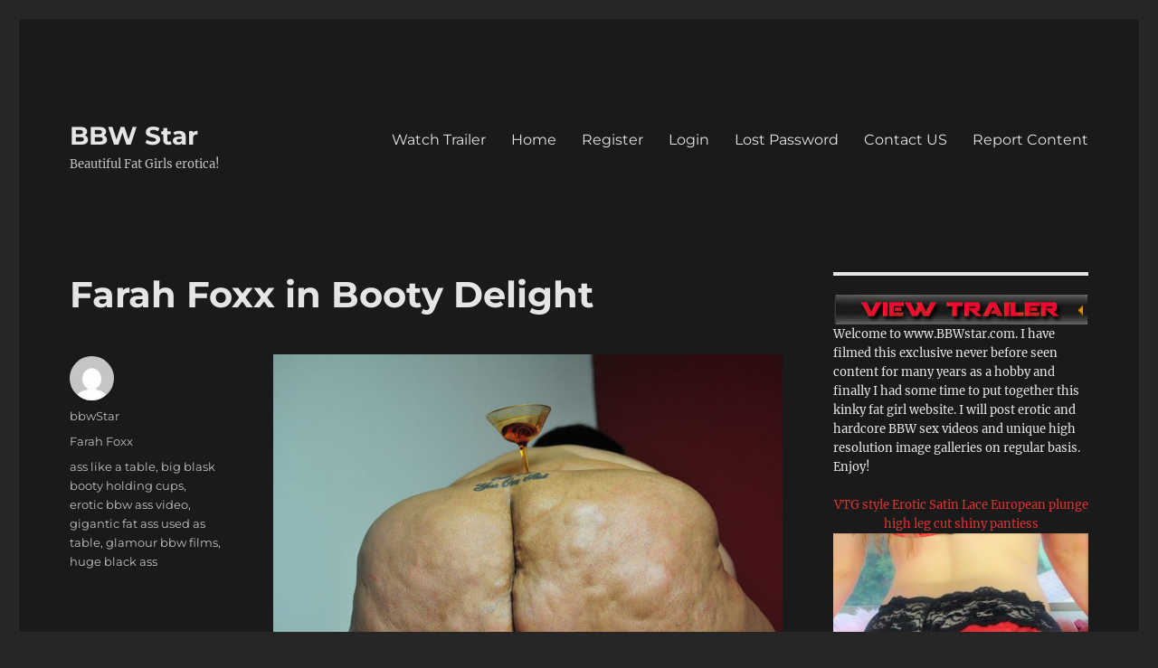

--- FILE ---
content_type: text/html; charset=UTF-8
request_url: https://bbwstar.com/farah-foxx-in-booty-delight/
body_size: 9206
content:
<!DOCTYPE html><html lang="en-US" class="no-js"><head><meta charset="UTF-8"><meta name="viewport" content="width=device-width, initial-scale=1.0"><link rel="profile" href="https://gmpg.org/xfn/11"> <script>(function(html){html.className = html.className.replace(/\bno-js\b/,'js')})(document.documentElement);
//# sourceURL=twentysixteen_javascript_detection</script> <style id="aoatfcss" media="all">@font-face {
  font-family: "Genericons";
  src: url(//bbwstar.com/wp-content/themes/twentysixteen/genericons/./Genericons.eot);
  src: url(//bbwstar.com/wp-content/themes/twentysixteen/genericons/./Genericons.eot?) format("embedded-opentype");
  font-weight: normal;
  font-style: normal;
}

@media screen and (-webkit-min-device-pixel-ratio:0) {
@font-face {
    font-family: "Genericons";
    src: url(//bbwstar.com/wp-content/themes/twentysixteen/genericons/./Genericons.svg#Genericons) format("svg");
}
}

html {
  font-family: sans-serif;
  -webkit-text-size-adjust: 100%;
  -ms-text-size-adjust: 100%;
}

body {
  margin: 0;
}

article,
aside,
header,
main,
nav,
section {
  display: block;
}

a {
  background-color: transparent;
}

strong {
  font-weight: 700;
}

img {
  border: 0;
}

button,
input {
  color: inherit;
  font: inherit;
  margin: 0;
}

button {
  overflow: visible;
}

button,
input {
  max-width: 100%;
}

button {
  -webkit-appearance: button;
}

button::-moz-focus-inner,
input::-moz-focus-inner {
  border: 0;
  padding: 0;
}

input[type="search"] {
  -webkit-appearance: textfield;
}

input[type="search"]::-webkit-search-cancel-button,
input[type="search"]::-webkit-search-decoration {
  -webkit-appearance: none;
}

.search-submit:before {
  -moz-osx-font-smoothing: grayscale;
  -webkit-font-smoothing: antialiased;
  display: inline-block;
  font-family: "Genericons";
  font-size: 16px;
  font-style: normal;
  font-variant: normal;
  font-weight: normal;
  line-height: 1;
  speak: none;
  text-align: center;
  text-decoration: inherit;
  text-transform: none;
  vertical-align: top;
}

body,
button,
input {
  color: #1a1a1a;
  font-family: Merriweather,Georgia,serif;
  font-size: 16px;
  font-size: 1rem;
  line-height: 1.75;
}

h2 {
  clear: both;
  font-weight: 700;
  margin: 0;
  text-rendering: optimizeLegibility;
}

p {
  margin: 0 0 1.75em;
}

html {
  -webkit-box-sizing: border-box;
  -moz-box-sizing: border-box;
  box-sizing: border-box;
}

*,
*:before,
*:after {
  -webkit-box-sizing: inherit;
  -moz-box-sizing: inherit;
  box-sizing: inherit;
}

body {
  background: #1a1a1a;
}

ul {
  margin: 0 0 1.75em 1.25em;
  padding: 0;
}

ul {
  list-style: disc;
}

img {
  height: auto;
  max-width: 100%;
  vertical-align: middle;
}

::-webkit-input-placeholder {
  color: #686868;
  font-family: Montserrat,"Helvetica Neue",sans-serif;
}

:-moz-placeholder {
  color: #686868;
  font-family: Montserrat,"Helvetica Neue",sans-serif;
}

::-moz-placeholder {
  color: #686868;
  font-family: Montserrat,"Helvetica Neue",sans-serif;
  opacity: 1;
}

:-ms-input-placeholder {
  color: #686868;
  font-family: Montserrat,"Helvetica Neue",sans-serif;
}

input {
  line-height: normal;
}

button {
  background: #1a1a1a;
  border: 0;
  border-radius: 2px;
  color: #fff;
  font-family: Montserrat,"Helvetica Neue",sans-serif;
  font-weight: 700;
  letter-spacing: .046875em;
  line-height: 1;
  padding: .84375em .875em .78125em;
  text-transform: uppercase;
}

input[type="search"] {
  background: #f7f7f7;
  background-image: -webkit-linear-gradient(rgba(255,255,255,0),rgba(255,255,255,0));
  border: 1px solid #d1d1d1;
  border-radius: 2px;
  color: #686868;
  padding: .625em .4375em;
  width: 100%;
}

.search-form {
  position: relative;
}

input[type="search"].search-field {
  border-radius: 2px 0 0 2px;
  width: -webkit-calc(100% - 42px);
  width: calc(100% - 42px);
}

.search-submit:before {
  content: "\f400";
  font-size: 24px;
  left: 2px;
  line-height: 42px;
  position: relative;
  width: 40px;
}

.search-submit {
  border-radius: 0 2px 2px 0;
  bottom: 0;
  overflow: hidden;
  padding: 0;
  position: absolute;
  right: 0;
  top: 0;
  width: 42px;
}

a {
  color: #007acc;
  text-decoration: none;
}

.entry-content a,
.textwidget a {
  box-shadow: 0 1px 0 0 currentColor;
}

.site-header-menu {
  display: none;
  -webkit-flex: 0 1 100%;
  -ms-flex: 0 1 100%;
  flex: 0 1 100%;
  margin: .875em 0;
}

.no-js .site-header-menu {
  display: block;
}

.main-navigation {
  font-family: Montserrat,"Helvetica Neue",sans-serif;
}

.site-footer .main-navigation {
  margin-bottom: 1.75em;
}

.main-navigation ul {
  list-style: none;
  margin: 0;
}

.main-navigation li {
  border-top: 1px solid #d1d1d1;
  position: relative;
}

.main-navigation a {
  color: #1a1a1a;
  display: block;
  line-height: 1.3125;
  outline-offset: -1px;
  padding: .84375em 0;
}

.main-navigation .primary-menu {
  border-bottom: 1px solid #d1d1d1;
}

.screen-reader-text {
  clip: rect(1px,1px,1px,1px);
  height: 1px;
  overflow: hidden;
  position: absolute!important;
  width: 1px;
  word-wrap: normal!important;
}

.site .skip-link {
  background-color: #f1f1f1;
  box-shadow: 0 0 1px 1px rgba(0,0,0,.2);
  color: #21759b;
  display: block;
  font-family: Montserrat,"Helvetica Neue",sans-serif;
  font-size: 14px;
  font-weight: 700;
  left: -9999em;
  outline: 0;
  padding: 15px 23px 14px;
  text-decoration: none;
  text-transform: none;
  top: -9999em;
}

.aligncenter {
  clear: both;
  display: block;
  margin: 0 auto 1.75em;
}

.entry-content:before,
.entry-content:after,
.site-content:before,
.site-content:after,
.site-main>article:before,
.site-main>article:after,
.primary-menu:before,
.primary-menu:after,
.textwidget:before,
.textwidget:after {
  content: "";
  display: table;
}

.entry-content:after,
.site-content:after,
.site-main>article:after,
.primary-menu:after,
.textwidget:after {
  clear: both;
}

.widget {
  border-top: 4px solid #1a1a1a;
  margin-bottom: 3.5em;
  padding-top: 1.75em;
}

.widget>:last-child {
  margin-bottom: 0;
}

.widget .widget-title {
  font-family: Montserrat,"Helvetica Neue",sans-serif;
  font-size: 16px;
  font-size: 1rem;
  letter-spacing: .046875em;
  line-height: 1.3125;
  margin: 0 0 1.75em;
  text-transform: uppercase;
}

.site {
  background-color: #fff;
}

.site-inner {
  margin: 0 auto;
  max-width: 1320px;
  position: relative;
}

.site-content {
  word-wrap: break-word;
}

.site-main {
  margin-bottom: 3.5em;
}

.site-main>:last-child {
  margin-bottom: 0;
}

.site-header {
  padding: 2.625em 7.6923%;
}

.site-header-main {
  -webkit-align-items: center;
  -ms-flex-align: center;
  align-items: center;
  display: -webkit-flex;
  display: -ms-flexbox;
  display: flex;
  -webkit-flex-wrap: wrap;
  -ms-flex-wrap: wrap;
  flex-wrap: wrap;
}

.site-branding {
  margin: .875em auto .875em 0;
  max-width: 100%;
  min-width: 0;
  overflow: hidden;
}

.site-title {
  font-family: Montserrat,"Helvetica Neue",sans-serif;
  font-size: 23px;
  font-size: 1.4375rem;
  font-weight: 700;
  line-height: 1.2173913043;
  margin: 0;
}

.site-branding .site-title a {
  color: #1a1a1a;
}

.site-description {
  color: #686868;
  display: none;
  font-size: 13px;
  font-size: .8125rem;
  font-weight: 400;
  line-height: 1.0769230769;
  margin: .538461538em 0 0;
}

.menu-toggle {
  background-color: transparent;
  border: 1px solid #d1d1d1;
  color: #1a1a1a;
  font-size: 13px;
  font-size: .8125rem;
  margin: 1.076923077em 0;
  padding: .769230769em;
}

.no-js .menu-toggle {
  display: none;
}

.site-main>article {
  margin-bottom: 3.5em;
  position: relative;
}

.entry-header,
.entry-content {
  margin-right: 7.6923%;
  margin-left: 7.6923%;
}

.entry-content {
  border-color: #d1d1d1;
}

.textwidget>:last-child {
  margin-bottom: 0;
}

.sidebar {
  margin-bottom: 3.5em;
  padding: 0 7.6923%;
}

.entry-content a img,
.textwidget a img {
  display: block;
}

@-ms-viewport {
  width: device-width;
}

@viewport {
  width: device-width;
}

@media screen and (min-width:44.375em) {
  body:not(.custom-background-image):before,
  body:not(.custom-background-image):after {
    background: inherit;
    content: "";
    display: block;
    height: 21px;
    left: 0;
    position: fixed;
    width: 100%;
    z-index: 99;
  }

  body:not(.custom-background-image):before {
    top: 0;
  }

  body:not(.custom-background-image):after {
    bottom: 0;
  }

  .site {
    margin: 21px;
  }

  .site-main {
    margin-bottom: 5.25em;
  }

  .site-header {
    padding: 3.9375em 7.6923%;
  }

  .site-branding {
    margin-top: 1.3125em;
    margin-bottom: 1.3125em;
  }

  .site-title {
    font-size: 28px;
    font-size: 1.75rem;
    line-height: 1.25;
  }

  .site-description {
    display: block;
  }

  .menu-toggle {
    font-size: 16px;
    font-size: 1rem;
    margin: 1.3125em 0;
    padding: .8125em .875em .6875em;
  }

  .site-header-menu {
    margin: 1.3125em 0;
  }

  .site-main>article {
    margin-bottom: 5.25em;
  }

  .entry-header,
  .entry-content {
    margin-right: 23.0769%;
  }

  .widget {
    margin-bottom: 5.25em;
  }

  .sidebar {
    margin-bottom: 5.25em;
    padding-right: 23.0769%;
  }
}

@media screen and (min-width:56.875em) {
  .site-header {
    padding-right: 4.5455%;
    padding-left: 4.5455%;
  }

  .site-header-main {
    -webkit-align-items: flex-start;
    -ms-flex-align: start;
    align-items: flex-start;
  }

  .site-header-menu {
    display: block;
    -webkit-flex: 0 1 auto;
    -ms-flex: 0 1 auto;
    flex: 0 1 auto;
  }

  .main-navigation {
    margin: 0 -.875em;
  }

  .main-navigation .primary-menu,
  .main-navigation .primary-menu>li {
    border: 0;
  }

  .main-navigation .primary-menu>li {
    float: left;
  }

  .main-navigation a {
    outline-offset: -8px;
    padding: .65625em .875em;
    white-space: nowrap;
  }

  .menu-toggle,
  .site-footer .main-navigation {
    display: none;
  }

  .site-content {
    padding: 0 4.5455%;
  }

  .content-area {
    float: left;
    margin-right: -100%;
    width: 70%;
  }

  .entry-header,
  .entry-content {
    margin-right: 0;
    margin-left: 0;
  }

  .sidebar {
    float: left;
    margin-left: 75%;
    padding: 0;
    width: 25%;
  }

  .widget {
    font-size: 13px;
    font-size: .8125rem;
    line-height: 1.6153846154;
    margin-bottom: 3.230769231em;
    padding-top: 1.615384615em;
  }

  .widget .widget-title {
    margin-bottom: 1.3125em;
  }

  .widget ul {
    margin-bottom: 1.6153846154em;
  }

  .widget button,
  .widget input {
    font-size: 13px;
    font-size: .8125rem;
    line-height: 1.6153846154;
  }

  .widget button {
    line-height: 1;
    padding: .846153846em;
  }

  .widget input[type="search"] {
    padding: .4615384615em .5384615385em;
  }

  .widget h2 {
    font-size: 19px;
    font-size: 1.1875rem;
    line-height: 1.1052631579;
    margin-bottom: 1.1052631579em;
  }

  .widget input[type="search"].search-field {
    width: -webkit-calc(100% - 35px);
    width: calc(100% - 35px);
  }

  .widget .search-submit:before {
    font-size: 16px;
    left: 1px;
    line-height: 35px;
    width: 34px;
  }

  .widget button.search-submit {
    padding: 0;
    width: 35px;
  }
}

@media screen and (min-width:61.5625em) {
  .site-main {
    margin-bottom: 7em;
  }

  .site-header {
    padding: 5.25em 4.5455%;
  }

  .site-branding,
  .site-header-menu {
    margin-top: 1.75em;
    margin-bottom: 1.75em;
  }

  .widget {
    margin-bottom: 4.307692308em;
  }

  .site-main>article {
    margin-bottom: 7em;
  }

  .sidebar {
    margin-bottom: 7em;
  }
}

body {
  background-color: #262626;
}

.site {
  background-color: #1a1a1a;
}

button {
  color: #1a1a1a;
}

a {
  color: #9adffd;
}

body,
.main-navigation a,
.menu-toggle,
.site-branding .site-title a {
  color: #e5e5e5;
}

.widget {
  border-color: #e5e5e5;
}

button {
  background-color: #e5e5e5;
}

.site-description {
  color: #c1c1c1;
}

input[type="search"],
.main-navigation li,
.main-navigation .primary-menu,
.menu-toggle,
.entry-content {
  border-color: #e5e5e5;
  border-color: rgba(229,229,229,.2);
}

a {
  color: #d33;
}</style><link rel="stylesheet" media="print" href="https://bbwstar.com/wp-content/cache/autoptimize/css/autoptimize_8cd323e21a8eaf4f9a6a671243bcb3f9.css" onload="this.onload=null;this.media='all';"><noscript id="aonoscrcss"><link media="all" href="https://bbwstar.com/wp-content/cache/autoptimize/css/autoptimize_8cd323e21a8eaf4f9a6a671243bcb3f9.css" rel="stylesheet"></noscript><title>Farah Foxx in Booty Delight &#8211; BBW Star</title><meta name='robots' content='max-image-preview:large' /><link rel='dns-prefetch' href='//assets.swarmcdn.com' /><link href='https://fonts.gstatic.com' crossorigin='anonymous' rel='preconnect' /><link rel="alternate" type="application/rss+xml" title="BBW Star &raquo; Feed" href="https://bbwstar.com/feed/" /><link rel="alternate" type="application/rss+xml" title="BBW Star &raquo; Comments Feed" href="https://bbwstar.com/comments/feed/" /><link rel="preconnect" href="https://assets.swarmcdn.com"><link rel="alternate" type="application/rss+xml" title="BBW Star &raquo; Farah Foxx in Booty Delight Comments Feed" href="https://bbwstar.com/farah-foxx-in-booty-delight/feed/" /><link rel="alternate" title="oEmbed (JSON)" type="application/json+oembed" href="https://bbwstar.com/wp-json/oembed/1.0/embed?url=https%3A%2F%2Fbbwstar.com%2Ffarah-foxx-in-booty-delight%2F" /><link rel="alternate" title="oEmbed (XML)" type="text/xml+oembed" href="https://bbwstar.com/wp-json/oembed/1.0/embed?url=https%3A%2F%2Fbbwstar.com%2Ffarah-foxx-in-booty-delight%2F&#038;format=xml" /> <script src="https://bbwstar.com/wp-content/plugins/jw-player-7-for-wp-premium/jw-widget/js/jw-widget-min.js?ver=6.9" id="jwppp-widget-js"></script> <script data-cfasync="false" id="smartvideo_swarmdetect-js-before">var swarmoptions = {
					swarmcdnkey: "46300b3f-25aa-4901-978d-9c336dc221f5",
					autoreplace: {"youtube":false,"youtubecaptions":false,"videotag":false},
					theme: {"primaryColor":"#ffde17"},
					plugins: {},
					iframeReplacement: "iframe"
				};
			
//# sourceURL=smartvideo_swarmdetect-js-before</script> <script data-cfasync="false" async src="https://assets.swarmcdn.com/cross/swarmdetect.js?ver=2.1.2" id="smartvideo_swarmdetect-js"></script> <script src="https://bbwstar.com/wp-includes/js/jquery/jquery.min.js?ver=3.7.1" id="jquery-core-js"></script> <script src="https://bbwstar.com/wp-includes/js/jquery/jquery-migrate.min.js?ver=3.4.1" id="jquery-migrate-js"></script> <script id="twentysixteen-script-js-extra">var screenReaderText = {"expand":"expand child menu","collapse":"collapse child menu"};
//# sourceURL=twentysixteen-script-js-extra</script> <script src="https://bbwstar.com/wp-content/cache/autoptimize/js/autoptimize_single_359932414ca3e9428a54749084f7057a.js?ver=20230629" id="twentysixteen-script-js" defer data-wp-strategy="defer"></script> <link rel="https://api.w.org/" href="https://bbwstar.com/wp-json/" /><link rel="alternate" title="JSON" type="application/json" href="https://bbwstar.com/wp-json/wp/v2/posts/3058" /><link rel="EditURI" type="application/rsd+xml" title="RSD" href="https://bbwstar.com/xmlrpc.php?rsd" /><meta name="generator" content="WordPress 6.9" /><link rel="canonical" href="https://bbwstar.com/farah-foxx-in-booty-delight/" /><link rel='shortlink' href='https://bbwstar.com/?p=3058' /> <script>jQuery(function($){
    $('.am4-ajax-widget').each(function(){
        $(this).load('//bbwstar.com/wp-admin/admin-ajax.php', {
            action: 'am4-show-widget',
            id: $(this).attr('id'),
        })
    })
})</script><link rel="icon" href="https://bbwstar.com/wp-content/uploads/2020/09/cropped-android-chrome-512x512-1-32x32.png" sizes="32x32" /><link rel="icon" href="https://bbwstar.com/wp-content/uploads/2020/09/cropped-android-chrome-512x512-1-192x192.png" sizes="192x192" /><link rel="apple-touch-icon" href="https://bbwstar.com/wp-content/uploads/2020/09/cropped-android-chrome-512x512-1-180x180.png" /><meta name="msapplication-TileImage" content="https://bbwstar.com/wp-content/uploads/2020/09/cropped-android-chrome-512x512-1-270x270.png" /></head><body class="wp-singular post-template-default single single-post postid-3058 single-format-standard wp-embed-responsive wp-theme-twentysixteen locale-en-us"><div id="page" class="site"><div class="site-inner"> <a class="skip-link screen-reader-text" href="#content"> Skip to content </a><header id="masthead" class="site-header"><div class="site-header-main"><div class="site-branding"><p class="site-title"><a href="https://bbwstar.com/" rel="home" >BBW Star</a></p><p class="site-description">Beautiful Fat Girls erotica!</p></div> <button id="menu-toggle" class="menu-toggle">Menu</button><div id="site-header-menu" class="site-header-menu"><nav id="site-navigation" class="main-navigation" aria-label="Primary Menu"><div class="menu-xab_1-container"><ul id="menu-xab_1" class="primary-menu"><li id="menu-item-84" class="nmr-logged-out menu-item menu-item-type-post_type menu-item-object-page menu-item-84"><a href="https://bbwstar.com/watch-trailer/">Watch Trailer</a></li><li id="menu-item-48" class="menu-item menu-item-type-post_type menu-item-object-page current_page_parent menu-item-48"><a href="https://bbwstar.com/home/">Home</a></li><li id="menu-item-4322" class="nmr-logged-out menu-item menu-item-type-custom menu-item-object-custom menu-item-4322"><a href="https://bbwstar.com/amember/signup">Register</a></li><li id="menu-item-4323" class="nmr-logged-out menu-item menu-item-type-custom menu-item-object-custom menu-item-4323"><a href="https://bbwstar.com/amember/login">Login</a></li><li id="menu-item-4324" class="nmr-logged-out menu-item menu-item-type-custom menu-item-object-custom menu-item-4324"><a href="https://bbwstar.com/amember/login?sendpass">Lost Password</a></li><li id="menu-item-81" class="menu-item menu-item-type-post_type menu-item-object-page menu-item-81"><a href="https://bbwstar.com/contact-us/">Contact US</a></li><li id="menu-item-4424" class="menu-item menu-item-type-post_type menu-item-object-page menu-item-4424"><a href="https://bbwstar.com/report-content/">Report Content</a></li></ul></div></nav></div></div></header><div id="content" class="site-content"><div id="primary" class="content-area"><main id="main" class="site-main"><article id="post-3058" class="post-3058 post type-post status-publish format-standard hentry category-farah-foxx tag-ass-like-a-table tag-big-blask-booty-holding-cups tag-erotic-bbw-ass-video tag-gigantic-fat-ass-used-as-table tag-glamour-bbw-films tag-huge-black-ass"><header class="entry-header"><h1 class="entry-title">Farah Foxx in Booty Delight</h1></header><div class="entry-content"><p><img fetchpriority="high" decoding="async" class="alignnone size-full wp-image-2982" src="https://bbwstar.com/wp-content/uploads/BooytDelightFarrah/Farah-Booty-delight_154.jpg" alt="huga largea gigantic ass in glamour art" width="1200" height="798" srcset="https://bbwstar.com/wp-content/uploads/BooytDelightFarrah/Farah-Booty-delight_154.jpg 1200w, https://bbwstar.com/wp-content/uploads/BooytDelightFarrah/Farah-Booty-delight_154-300x200.jpg 300w, https://bbwstar.com/wp-content/uploads/BooytDelightFarrah/Farah-Booty-delight_154-768x511.jpg 768w, https://bbwstar.com/wp-content/uploads/BooytDelightFarrah/Farah-Booty-delight_154-1024x681.jpg 1024w, https://bbwstar.com/wp-content/uploads/BooytDelightFarrah/Farah-Booty-delight_154-150x100.jpg 150w, https://bbwstar.com/wp-content/uploads/BooytDelightFarrah/Farah-Booty-delight_154-200x133.jpg 200w, https://bbwstar.com/wp-content/uploads/BooytDelightFarrah/Farah-Booty-delight_154-250x166.jpg 250w" sizes="(max-width: 709px) 85vw, (max-width: 909px) 67vw, (max-width: 1362px) 62vw, 840px" /><br />Glamour art photos picturing the <a href="https://sexyxxxass.com/category/victoria/">huge, large, gigantic ass</a> of black BBW Farah Foxx. So big that you can use it as a table for your Martini?! Loved this BBW erotic art scene. Farah came over for a couple of days and we shot several scenes, but this one I wanted to post first as I still can not stop picturing this gigantic smooth sexy booty. She slowly stripped her <a href="https://aniaspoison.com/#!/Sheer-All-Nylon-with-Lace-trim-Vintage-Style-Sissy-half-slip-lingerie-skirt-OS-in-many-colors/p/70427680/category=9205083">kinky sissy slip</a>, using erotic, but energetic moves and began posing on one of my metal vintage chairs. Will post more scenes of her as fast as i edit them. Check out out the HD video and the picture gallery below. <a href="https://bbwstar.com/watch-trailer/">Watch Trailer</a>!</p><table width="95%" cellspacing="0" cellpadding="0" border="1"><tbody><tr><td bgcolor="#333333">You need to be logged in to see this part of the content. Please <a href="https://bbwstar.com/amember/login">Login</a> to access.</td></tr></tbody></table></div><footer class="entry-footer"> <span class="byline"><noscript><img alt='' src='https://secure.gravatar.com/avatar/68afeda417420d10c1cc45225d7fef80fdb1453da5c5d5a37996eb05843d7c31?s=49&#038;d=mm&#038;r=g' srcset='https://secure.gravatar.com/avatar/68afeda417420d10c1cc45225d7fef80fdb1453da5c5d5a37996eb05843d7c31?s=98&#038;d=mm&#038;r=g 2x' class='avatar avatar-49 photo' height='49' width='49' decoding='async'/></noscript><img alt='' src='data:image/svg+xml,%3Csvg%20xmlns=%22http://www.w3.org/2000/svg%22%20viewBox=%220%200%2049%2049%22%3E%3C/svg%3E' data-src='https://secure.gravatar.com/avatar/68afeda417420d10c1cc45225d7fef80fdb1453da5c5d5a37996eb05843d7c31?s=49&#038;d=mm&#038;r=g' data-srcset='https://secure.gravatar.com/avatar/68afeda417420d10c1cc45225d7fef80fdb1453da5c5d5a37996eb05843d7c31?s=98&#038;d=mm&#038;r=g 2x' class='lazyload avatar avatar-49 photo' height='49' width='49' decoding='async'/><span class="screen-reader-text">Author </span><span class="author vcard"><a class="url fn n" href="https://bbwstar.com/author/dani74/">bbwStar</a></span></span><span class="posted-on"><span class="screen-reader-text">Posted on </span><a href="https://bbwstar.com/farah-foxx-in-booty-delight/" rel="bookmark"><time class="entry-date published" datetime="2016-12-02T03:18:03+00:00">December 2, 2016</time><time class="updated" datetime="2024-05-06T18:55:50+00:00">May 6, 2024</time></a></span><span class="cat-links"><span class="screen-reader-text">Categories </span><a href="https://bbwstar.com/category/farah-foxx/" rel="category tag">Farah Foxx</a></span><span class="tags-links"><span class="screen-reader-text">Tags </span><a href="https://bbwstar.com/tag/ass-like-a-table/" rel="tag">ass like a table</a>, <a href="https://bbwstar.com/tag/big-blask-booty-holding-cups/" rel="tag">big blask booty holding cups</a>, <a href="https://bbwstar.com/tag/erotic-bbw-ass-video/" rel="tag">erotic bbw ass video</a>, <a href="https://bbwstar.com/tag/gigantic-fat-ass-used-as-table/" rel="tag">gigantic fat ass used as table</a>, <a href="https://bbwstar.com/tag/glamour-bbw-films/" rel="tag">glamour bbw films</a>, <a href="https://bbwstar.com/tag/huge-black-ass/" rel="tag">huge black ass</a></span></footer></article><div id="comments" class="comments-area"><div id="respond" class="comment-respond"><h2 id="reply-title" class="comment-reply-title">Leave a Reply <small><a rel="nofollow" id="cancel-comment-reply-link" href="/farah-foxx-in-booty-delight/#respond" style="display:none;">Cancel reply</a></small></h2><p class="must-log-in">You must be <a href="https://bbwstar.com/amember/login?_amember_redirect_url=aHR0cHM6Ly9iYndzdGFyLmNvbS9mYXJhaC1mb3h4LWluLWJvb3R5LWRlbGlnaHQv">logged in</a> to post a comment.</p></div></div><nav class="navigation post-navigation" aria-label="Posts"><h2 class="screen-reader-text">Post navigation</h2><div class="nav-links"><div class="nav-previous"><a href="https://bbwstar.com/the-bigger-the-better/" rel="prev"><span class="meta-nav" aria-hidden="true">Previous</span> <span class="screen-reader-text">Previous post:</span> <span class="post-title">The Bigger The Better</span></a></div><div class="nav-next"><a href="https://bbwstar.com/bbw-lesbos-love-anal-sex/" rel="next"><span class="meta-nav" aria-hidden="true">Next</span> <span class="screen-reader-text">Next post:</span> <span class="post-title">BBW Lesbos Love Anal Sex</span></a></div></div></nav></main><aside id="content-bottom-widgets" class="content-bottom-widgets"><div class="widget-area"><section id="block-5" class="widget widget_block"><h2>AFFILIATE PROGRAM</h2><div>Check out our other unique niche sites at <a href="http://adultworldmedia.com/" target="_blank">AdultWorldMedia.com</a>.</div></section></div></aside></div><aside id="secondary" class="sidebar widget-area"><section id="block-4" class="widget widget_block"><a href="https://bbwstar.com/watch-trailer/"><noscript><img decoding="async" src="https://bbwstar.com/wp-content/uploads/2016/11/watch-trailer.jpg" width="333" height="39" alt="watch trailer" border="0" /></noscript><img class="lazyload" decoding="async" src='data:image/svg+xml,%3Csvg%20xmlns=%22http://www.w3.org/2000/svg%22%20viewBox=%220%200%20333%2039%22%3E%3C/svg%3E' data-src="https://bbwstar.com/wp-content/uploads/2016/11/watch-trailer.jpg" width="333" height="39" alt="watch trailer" border="0" /></a> <br /> Welcome to www.BBWstar.com. I have filmed this exclusive never before seen content for many years as a hobby and finally I had some time to put together this kinky fat girl website. I will post erotic and hardcore BBW sex videos and unique high resolution image galleries on regular basis. Enjoy!<br /> <br /><div align="center"><a href="https://aniaspoison.com/store/VTG-style-Erotic-Satin-Lace-Red-Black-or-Yellow-Black-European-plunge-high-leg-cut-shiny-panties-sz-Sm-M-L-XL-XXL-p93356211">VTG style Erotic Satin Lace European plunge high leg cut shiny pantiess<noscript><img decoding="async" src="https://bbwstar.com/wp-content/uploads/2019/04/AniaPanties-Red-VTG-style-Erotic-Satin-Lace.jpg" width="300" height="303" alt="VTG style Erotic Satin Lace European plunge high leg cut shiny panties" border="0" /></noscript><img class="lazyload" decoding="async" src='data:image/svg+xml,%3Csvg%20xmlns=%22http://www.w3.org/2000/svg%22%20viewBox=%220%200%20300%20303%22%3E%3C/svg%3E' data-src="https://bbwstar.com/wp-content/uploads/2019/04/AniaPanties-Red-VTG-style-Erotic-Satin-Lace.jpg" width="300" height="303" alt="VTG style Erotic Satin Lace European plunge high leg cut shiny panties" border="0" /></a></div></section><section id="search-2" class="widget widget_search"><form role="search" method="get" class="search-form" action="https://bbwstar.com/"> <label> <span class="screen-reader-text"> Search for: </span> <input type="search" class="search-field" placeholder="Search &hellip;" value="" name="s" /> </label> <button type="submit" class="search-submit"><span class="screen-reader-text"> Search </span></button></form></section><section id="recent-posts-2" class="widget widget_recent_entries"><h2 class="widget-title">Recent Posts</h2><nav aria-label="Recent Posts"><ul><li> <a href="https://bbwstar.com/big-belly-fat-grandma-fucks-the-pool-boy/">Big Belly Fat Grandma Fucks the Pool Boy</a></li><li> <a href="https://bbwstar.com/huge-ethnic-bbw-posing-in-kinky-vintage-lingerie/">Huge Ethnic BBW Posing in Kinky Vintage Lingerie</a></li><li> <a href="https://bbwstar.com/fat-amateur-blows-cock-and-licks-ass-during-bbw-hardcore-sex/">Fat Amateur Blows Cock and licks Ass during BBW Hardcore Sex</a></li><li> <a href="https://bbwstar.com/vintage-bbw-art/">Vintage BBW Art</a></li><li> <a href="https://bbwstar.com/fat-old-lesbo-seduces-young-plumper-into-group-sex/">Fat old lesbo seduces young plumper into group sex</a></li></ul></nav></section><section id="recent-comments-2" class="widget widget_recent_comments"><h2 class="widget-title">Recent Comments</h2><nav aria-label="Recent Comments"><ul id="recentcomments"><li class="recentcomments"><span class="comment-author-link">bakasify</span> on <a href="https://bbwstar.com/bbw-teen-seduces-gay-friend/#comment-2">BBW Teen seduces gay friend</a></li></ul></nav></section><section id="categories-2" class="widget widget_categories"><h2 class="widget-title">Categories</h2><nav aria-label="Categories"><ul><li class="cat-item cat-item-15"><a href="https://bbwstar.com/category/ava/">AVA</a></li><li class="cat-item cat-item-77"><a href="https://bbwstar.com/category/big-red/">Big Red</a></li><li class="cat-item cat-item-137"><a href="https://bbwstar.com/category/cammie-jayne/">Cammie Jayne</a></li><li class="cat-item cat-item-85"><a href="https://bbwstar.com/category/deja/">Deja</a></li><li class="cat-item cat-item-14"><a href="https://bbwstar.com/category/farah-foxx/">Farah Foxx</a></li><li class="cat-item cat-item-11"><a href="https://bbwstar.com/category/helena/">Helena</a></li><li class="cat-item cat-item-113"><a href="https://bbwstar.com/category/honey/">Honey</a></li><li class="cat-item cat-item-12"><a href="https://bbwstar.com/category/lezida/">Lezida</a></li><li class="cat-item cat-item-92"><a href="https://bbwstar.com/category/melissa-swiss/">Melissa Swiss</a></li><li class="cat-item cat-item-69"><a href="https://bbwstar.com/category/olga/">Olga</a></li><li class="cat-item cat-item-22"><a href="https://bbwstar.com/category/pamela-darcy/">Pamela Darcy</a></li><li class="cat-item cat-item-163"><a href="https://bbwstar.com/category/paula-mays/">Paula Mays</a></li><li class="cat-item cat-item-68"><a href="https://bbwstar.com/category/photo-gallery/">Photo Gallery</a></li><li class="cat-item cat-item-10"><a href="https://bbwstar.com/category/radka-radkova/">Radka Radkova</a></li><li class="cat-item cat-item-138"><a href="https://bbwstar.com/category/rita-dee/">Rita Dee</a></li><li class="cat-item cat-item-13"><a href="https://bbwstar.com/category/sarah/">Sarah</a></li><li class="cat-item cat-item-185"><a href="https://bbwstar.com/category/trinity/">Trinity</a></li></ul></nav></section><section id="block-2" class="widget widget_block"><h2>FRIENDS</h2><div><a href="http://benjistrokes.com/">Interracial BBW Lovers</a> - <a href="http://sexyxxxass.com/">Huge Fat Ass Art</a> - <a href="http://cjwrightxxx.com/">Interracial BBW Sex</a> - <a href="http://www.hotbbwcams.com/">HotBBWCams.com</a> - <a href="http://bbwxxxchat.com/">BBW XXX Chat</a> - <a href="http://www.bbwhunter.com/">BBW Hunter</a> - <a href="https://xyzteens.com/">BBW XYZ Teens</a></div></section><section id="block-3" class="widget widget_block"><h2>BILLING SUPPORT</h2><div>Please visit <a href="https://www.epoch.com/">www.EPOCH.com</a> our authorized sales agent.</div></section></aside></div><footer id="colophon" class="site-footer"><nav class="main-navigation" aria-label="Footer Primary Menu"><div class="menu-xab_1-container"><ul id="menu-xab_1-1" class="primary-menu"><li class="nmr-logged-out menu-item menu-item-type-post_type menu-item-object-page menu-item-84"><a href="https://bbwstar.com/watch-trailer/">Watch Trailer</a></li><li class="menu-item menu-item-type-post_type menu-item-object-page current_page_parent menu-item-48"><a href="https://bbwstar.com/home/">Home</a></li><li class="nmr-logged-out menu-item menu-item-type-custom menu-item-object-custom menu-item-4322"><a href="https://bbwstar.com/amember/signup">Register</a></li><li class="nmr-logged-out menu-item menu-item-type-custom menu-item-object-custom menu-item-4323"><a href="https://bbwstar.com/amember/login">Login</a></li><li class="nmr-logged-out menu-item menu-item-type-custom menu-item-object-custom menu-item-4324"><a href="https://bbwstar.com/amember/login?sendpass">Lost Password</a></li><li class="menu-item menu-item-type-post_type menu-item-object-page menu-item-81"><a href="https://bbwstar.com/contact-us/">Contact US</a></li><li class="menu-item menu-item-type-post_type menu-item-object-page menu-item-4424"><a href="https://bbwstar.com/report-content/">Report Content</a></li></ul></div></nav><div class="site-info"> <span class="site-title"><a href="https://bbwstar.com/" rel="home">BBW Star</a></span> <a href="https://wordpress.org/" class="imprint"> Proudly powered by WordPress </a></div></footer></div></div> <script type="speculationrules">{"prefetch":[{"source":"document","where":{"and":[{"href_matches":"/*"},{"not":{"href_matches":["/wp-*.php","/wp-admin/*","/wp-content/uploads/*","/wp-content/*","/wp-content/plugins/*","/wp-content/themes/twentysixteen/*","/*\\?(.+)"]}},{"not":{"selector_matches":"a[rel~=\"nofollow\"]"}},{"not":{"selector_matches":".no-prefetch, .no-prefetch a"}}]},"eagerness":"conservative"}]}</script> <noscript><style>.lazyload{display:none;}</style></noscript><script data-noptimize="1">window.lazySizesConfig=window.lazySizesConfig||{};window.lazySizesConfig.loadMode=1;</script><script async data-noptimize="1" src='https://bbwstar.com/wp-content/plugins/autoptimize/classes/external/js/lazysizes.min.js?ao_version=3.1.14'></script><script src="https://bbwstar.com/wp-includes/js/dist/hooks.min.js?ver=dd5603f07f9220ed27f1" id="wp-hooks-js"></script> <script src="https://bbwstar.com/wp-includes/js/dist/i18n.min.js?ver=c26c3dc7bed366793375" id="wp-i18n-js"></script> <script id="wp-i18n-js-after">wp.i18n.setLocaleData( { 'text direction\u0004ltr': [ 'ltr' ] } );
//# sourceURL=wp-i18n-js-after</script> <script src="https://bbwstar.com/wp-content/cache/autoptimize/js/autoptimize_single_96e7dc3f0e8559e4a3f3ca40b17ab9c3.js?ver=6.1.4" id="swv-js"></script> <script id="contact-form-7-js-before">var wpcf7 = {
    "api": {
        "root": "https:\/\/bbwstar.com\/wp-json\/",
        "namespace": "contact-form-7\/v1"
    }
};
//# sourceURL=contact-form-7-js-before</script> <script src="https://bbwstar.com/wp-content/cache/autoptimize/js/autoptimize_single_2912c657d0592cc532dff73d0d2ce7bb.js?ver=6.1.4" id="contact-form-7-js"></script> <script src="https://bbwstar.com/wp-includes/js/comment-reply.min.js?ver=6.9" id="comment-reply-js" async data-wp-strategy="async" fetchpriority="low"></script> </body></html>